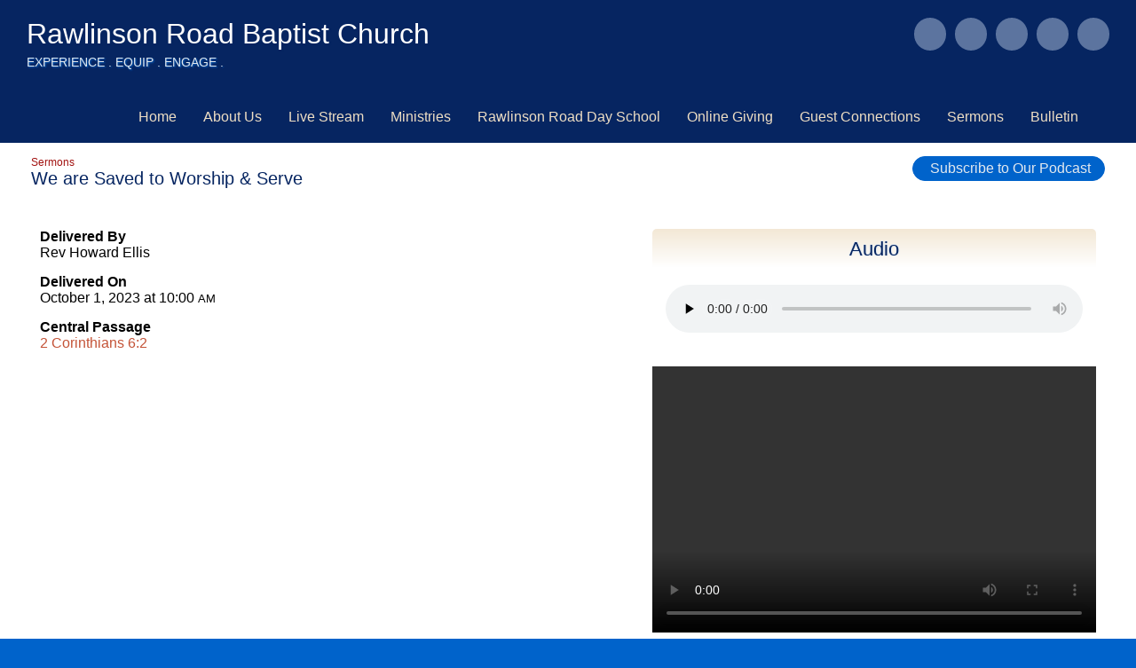

--- FILE ---
content_type: text/css
request_url: https://s3.amazonaws.com/mychurchwebsite/css/css352_3855.css
body_size: 29553
content:
:root{--fa-style-family:var(--fa-style-family-classic);--fa-style:900;}body{background-color:#0063CB;color:black;font:16px "Arial",sans-serif;margin:0;padding:0;}#headerBG{background-color:#062561;}.pageContent {position:relative;background-color:white;}.modBar {display:none;float:right;margin:5px 20px 20px 20px;}.modBar .moduleHeader,.modBar .calBox {margin-top:15px;}#headerContents{width:1250px;margin-left:auto;margin-right:auto;text-align:left;}footer{width:1250px;margin-left:auto;margin-right:auto;text-align:left;}#siteContents{width:1250px;margin-left:auto;margin-right:auto;text-align:left;}#grayOverlay{position:fixed;z-index:2000;background-color:rgba(0,0,0,0.7);width:100%;height:5000px;display:none;}#overlayClose{cursor:pointer;color:white;position:absolute;top:10px;right:25px;font-size:50px;z-index:1500;}.overlayWindow{position:relative;margin-left:auto;margin-right:auto;top:75px;width:500px;background-color:white;box-shadow:0 0 20px black;}.overlaySearch{display:none;position:relative;margin-left:auto;margin-right:auto;top:200px;width:500px;max-width:90%;}.overlaySearch #siteSearchInput{font-size:40px !important;border-radius:30px !important;width:100% !important;padding:5px 20px !important;outline:none;box-sizing:border-box;-moz-box-shadow:0 0 20px black;-webkit-box-shadow:0 0 20px black;box-shadow:0 0 20px black;-ms-filter:"progid:DXImageTransform.Microsoft.Shadow(Strength=20,Direction=0,Color='#7f7f7f')";filter:progid:DXImageTransform.Microsoft.Shadow(Strength=20,Direction=0,Color=' #7f7f7f');}#overlayContent{margin:0;width:100%;height:300px;overflow:hidden;-webkit-overflow-scrolling:touch;}#overlayFrame{margin:0;width:100%;height:100%;border:0;}#overlayPhotos{position:absolute;box-sizing:border-box;padding:20px;width:100%;height:100vh;overflow-y:scroll;::-webkit-scrollbar{display:none;}scrollbar-width:none;color:white;}#photoNumBox{font-family:arial;position:sticky;top:0;left:25px;font-size:38px;margin-bottom:15px;text-align:left;}#overlayPhoto{text-align:center;}#overlayPhoto img{max-height:70vh;max-width:90%;}#overlayCaption{margin:auto;text-align:center;max-width:90%;}#prevNextPhoto{display:none;position:absolute;top:10px;text-align:center;margin:auto;font-size:50px;width:100%;z-index:100;}#prevNextPhoto svg{cursor:pointer;}header {position:relative;}header > h1 {font:normal 32px "Arial",sans-serif;text-shadow:1px 1px 2px #062561;color:white;}header > .noSub {}header > h1 a {text-decoration:none;color:white;}header > h2 {font:normal 14px "Arial",sans-serif;text-shadow:1px 1px 2px #0063CB;color:#E2E9EF;}header > h2 a {text-decoration:none;color:#E2E9EF;}.siteContainer {margin:auto;width:1250px;box-sizing:border-box;position:relative;}#grayOverlay #overlayTitle{padding:5px 10px 5px 10px;background-color:#062561;color:#E2E9EF;font-size:18px;text-align:left;}.innerContent{padding:30px;overflow:auto;}.innerContent img{max-width:100%;height:auto;}#middleBG{background-color:white;}nav {box-sizing:border-box;padding:15px 30px;background-color:#062561;width:100%;text-align:right;}#nav{padding:0;margin:0;list-style:none;}#nav > ul > li > a{display:block;color:#EEDEC4;text-decoration:none;text-align:center;font:normal 16px "Arial",sans-serif;padding:5px;}#nav > ul > li {display:inline-block;background-color:transparent;margin-left:20px;}#nav > ul > li:hover {background-color:transparent;}#nav > ul > li:hover > a {color:#E2E9EF;}#nav > ul > li > ul {padding:0;z-index:50;margin:0 0 0 -16px;position:absolute;width:200px;list-style:none;left:-999em;}#nav > ul > li:hover > ul {left:auto;}#nav > ul > li > ul > li{background-color:#E2E9EF;width:200px;background-image:none;height:auto;}#nav > ul > li > ul > li > a{text-decoration:none;font:normal 16px "Arial",sans-serif;text-align:left;padding:7px 10px;display:block;color:#A21210;}#nav > ul > li > ul > li:hover {background-color:#E2E9EF;}#nav > ul > li > ul > li:hover > a {color:#0063CB;}#bgbg,header,#middleBG,#featureBG,#footerBG{margin:0;padding:0;}#headerBG,#footerBG .siteContainer{padding:20px 30px;}#featureBG{background-color:#062561;}#welcomeColumn .moduleBorder,#welcomeColumn .calBox,#welcomeColumn .calendarBorder,#homeModules .calendarBorder,#homeModules .moduleBorder,#mobileWelcome .moduleBorder,#mobileWelcome .calBox,#mobileWelcome .calendarBorder{width:100%;}#welcomeColumn .moduleBox,#mobileWelcome .moduleBox{width:100% !important;}#homeSS{width:initial;height:initial;margin:0;float:none;}#homeSS img{display:block;}.moduleBG{vertical-align:top;}.moduleBorder{width:100%;}.moduleHeader,.calendarHeader{background:-webkit-linear-gradient(rgba(238,222,196,0.7),rgba(255,255,255,0.7));background:-o-linear-gradient(rgba(238,222,196,0.7),rgba(255,255,255,0.7));background:-moz-linear-gradient(rgba(238,222,196,0.7),rgba(255,255,255,0.7));background:linear-gradient(rgba(238,222,196,0.7),rgba(255,255,255,0.7));padding:7px 5px;border-top-right-radius:5px;border-top-left-radius:5px;padding-top:10px;text-align:center;font:normal 22px "Arial",sans-serif;text-shadow:-1px 0 #E2E9EF,0 1px #E2E9EF,1px 0 #E2E9EF,0 -1px #E2E9EF;color:#062561;}.moduleHeader a,.calendarHeader a{color:#062561 !important;}.moduleBody{color:#062561 !important;padding:15px;box-sizing:border-box;overflow:hidden;border-bottom-right-radius:5px;border-bottom-left-radius:5px;font:normal 14px "Arial",sans-serif;background-color:rgba(255,255,255,0.7);}.moduleBody h1,.moduleBody h2,.moduleBody h3,.moduleBody .capt,.loginBox .body .capt{color:#062561 !important;}.moduleBody .capt,.loginBox .body .capt{font-size:12px;}.moduleBody a:not(.bigBtn,.customLinkBtn),.moduleBody a:hover:not(.bigBtn,.customLinkBtn){color:#A21210 !important;}.pollBar{text-align:center;font-size:14px;background-color:#062561;padding:2px;color:#E2E9EF;}.moduleBody img {max-width:100% !important;height:auto;}.miniSlideShow{width:initial;height:initial;margin-bottom:15px !important;float:none;}.miniSlideShow img{width:100% !important;display:block !important;max-width:100% !important;border-radius:5px !important;}.innerContent .moduleBody{margin-bottom:15px;}.moduleBottomLink{text-align:right;padding-top:5px;clear:left;font-size:12px;font-weight:bold;}.moduleBody textarea,.moduleBody input[type=text],.moduleBody input[type=email]{font-size:16px;width:300px;padding:3px 5px;max-width:80% !important;box-sizing:border-box;-moz-appearance:none;appearance:none;}.moduleBody select{font-size:16px;width:300px;padding:3px 5px;max-width:80% !important;box-sizing:border-box;}.calendarBorder {border:initial;border-spacing:initial;}.calBox{width:100%;font:normal 14px arial,sans-serif;overflow:hidden;border-radius:5px;}.calBox .moduleBody{padding:0;background-color:rgba(255,255,255,0.7);}#popUp{position:absolute;left:0;top:0;display:none;z-index:20000;box-shadow:2px 2px 5px #494949;}table.calendarBorder {width:100%;}table.calendarBorder td{text-align:center;vertical-align:middle;}.calendarHeader a{text-decoration:none;}.calDayLbls td{font-weight:bold;font-size:14px;height:20px;width:30px;padding:1px;color:#C45438;}td.calDay {height:20px;font-size:14px;width:30px;padding:1px;color:#062561;}.currentDay{display:inline-block;padding:2px;min-width:15px;background-color:#461C0A;color:white;border-radius:10px;}td.calEvent {height:20px;font-size:14px;width:30px;padding:1px;background-color:#C45438;color:white;}td.calEvent div{color:white;}td.calEventA{height:20px;width:30px;padding:1px;background-color:#461C0A;color:white;font-weight:bold;}td.calEventA div{color:white;}.calendarPopUp{box-sizing:border-box;text-align:left;width:300px;font-size:12px;}.calendarPopUp h4{font-size:16px;}.calDate{box-sizing:border-box;text-align:left;font-size:16px;padding:6px;width:100%;font-weight:bold;background-color:#062561;color:#E2E9EF;}.calendarPopUpDetails{padding:6px;background-color:white;color:black;}a.calEvent:link{text-decoration:none;}td.calExtraMonth{opacity:0.3;}#fullWeekBox{width:100%;overflow-x:scroll;}.fcTable{width:100%;background-color:rgba(226,233,239,0.5);}.fcLabel{width:14%;padding:2px;background-color:rgba(226,233,239,0.5);}.fcLabel h3{margin:0;color:#C45438;}.fcEvent{height:70px;vertical-align:top;font-size:14px;background-color:rgba(226,233,239,0.7);color:#062561;border:0;}.fcEvent a:link,.fcEvent a:hover{color:#C45438;}.fcEventGray{min-height:70px;vertical-align:top;font-size:14px;background-color:rgba(226,233,239,0.2);color:rgba(6,37,97,0.5);}.fcEventGray a:link,.fcEventGray a:hover{color:;}.fcToday {padding:2px;background-color:#062561;color:#E2E9EF;font-size:14px;font-weight:bold;}.fcNum {padding:3px;color:#C45438;font-size:14px;font-weight:bold;}.fcNumGray {padding:2px;color:#c0c0c0;font-size:14px;font-weight:bold;}.fcListRefCal {border-collapse:collapse;width:200px;text-align:center;margin:auto;}.fcListRefCal td {text-align:center;vertical-align:middle;}.fcListDetails,.fcWeekly {border-collapse:collapse;width:100%;min-height:300px;}.fcListDetails th{padding:5px;text-align:left;font-weight:bold;}.fcListDetails td{padding:5px;vertical-align:top;}.fcListDetails tr:nth-of-type(2) td{padding:10px 5px 5px 5px;vertical-align:top;}.fcBigNum{font-size:50px;color:#A21210;letter-spacing:-2px;}#fullCalWeekly{width:100%;overflow-x:scroll;}.fcWeekly td{width:14%;border-left:1px solid #d2d2d2;padding:3px;vertical-align:top;}.fcWeekly li,.fcWeekly ul{margin-left:10px;padding-left:0;}.pillbox{margin:auto;text-align:center;}.pillbox ul{list-style:none;margin:0;padding:0;font-size:0;}.pillbox ul li{display:inline-block;list-style:none;overflow:hidden;}.pillbox ul li a{font:normal 12px arial,sans-serif;padding:3px 10px;color:#404040;background-color:#ededed;border:1px solid #8e8e8e;text-decoration:none;display:block;}.pillbox ul li a:hover{background-color:white;}.pillbox ul li.active a{background-color:white;}.pillbox ul li a.button{border-left-width:0;border-radius:0;-moz-border-radius:0;-webkit-border-radius:0;}.pillbox ul li.first a.button{border-left-width:1px;border-radius:8px 0 0 8px;}.pillbox ul li.last a.button{border-radius:0 8px 8px 0;}.pillbox ul li a.buttonWhole{border-width:1px;border-radius:8px 8px 8px 8px;color:#404040;}.pillbox .capt{color:#404040;font-size:9px;}.upcomingEvents .numBox{width:30px;}.upcomingEvents .numBox h1{font:24px normal arial,sans-serif;}.eventBox {padding:10px;width:60px;margin-right:20px;border:1px solid #062561;}.eventBox h2 {font-face:arial,sans-serif;}.calCat {padding:3px 5px;border-radius:5px;color:white;display:inline-block;}select,input,textarea{font:normal 11px arial,helvetica,sans-serif;}textarea,input[type=text],input[type=password]{border:1px solid #cccccc;padding:3px;border-radius:5px;}select{border:1px solid #cccccc;padding:3px;border-radius:5px;background-color:#F8F8F8;}form{margin:0;border:0;}p{margin:0 0 15px 0;}table{border:0;border-spacing:0;border-collapse:collapse;}td {padding:0;}th {font-weight:bold;}table.celPad td,table.celPad th{padding:6px;}div.pad3{padding:3px;}div.pad6{padding:6px;}.ckTable td {padding:5px;}a img{border:0;}#welcomeMsg{overflow:hidden;}#welcomeMsg img,#welcomeMsg div{max-width:100%;height:auto;}.promoPic img,.cntdownTimer img{display:inline-block;max-width:100%;border-radius:5px;}h1 {color:#A21210;margin:0 0 5px 0;font:normal 32px "Arial",sans-serif;}h2 {color:#062561;margin:0 0 5px 0;font:normal 26px "Arial",sans-serif;}h3 {color:#A21210;margin:0 0 5px 0;font:normal 20px "Arial",sans-serif;}h4,h5,h6{margin:0 0 5px 0;}hr {border:1px solid #C45438;color:#C45438;opacity:.2;filter:alpha(opacity=20);-ms-filter:"progid:DXImageTransform.Microsoft.Alpha(Opacity=20)";}.capt{font-size:12px;color:#0063CB;}.subtitle2 .flR10,.subtitle2 .flR15{font-size:14px;color:#0063CB;}fieldset {border:1px solid #C45438;}legend {font-weight:bold;font-size:14px;margin-bottom:5px;padding:0 10px;}.oddRow {background-color:rgba(226,233,239,0.7);color:#062561;}.oddRow a {color:#C45438;}.oddRow .capt{color:#062561;}.subtitle2{font:normal 20px "Arial",sans-serif;color:#062561;padding:15px 20px;background:-webkit-linear-gradient(rgba(255,255,255,0.7),rgba(255,255,255,0.01));background:-o-linear-gradient(rgba(255,255,255,0.7),rgba(255,255,255,0.01));background:-moz-linear-gradient(rgba(255,255,255,0.7),rgba(255,255,255,0.01));background:linear-gradient(rgba(255,255,255,0.7),rgba(255,255,255,0.01));}.subtitle a,.subtitle2 a{color:#A21210;font:normal 12px arial,helvetica,sans-serif;text-decoration:none;}.clear{clear:both;}.clearL{clear:left;}img.imgBox{position:relative;top:1px;}.socialIconBar{position:relative;float:right;z-index:8;width:600px;}div.socialIcon{height:37px;cursor:pointer;width:36px;border-radius:24px;float:right;margin-left:10px;line-height:30px;font-size:22px;vertical-align:middle;text-align:center;box-sizing:border-box;padding-top:3px;color:#062561;background-color:rgba(178,196,221,0.5);}.socialIconWithLabel{width:max-content !important;padding:0 8px;}span.socialIconLabel{font-size:16px;position:relative;top:-1px;text-shadow:none;}td.centerMiddle{text-align:center;vertical-align:middle;}.mb3{margin-bottom:3px;}.mb5{margin-bottom:5px;}.mb10{margin-bottom:10px;}.mb15{margin-bottom:15px;}.mb20{margin-bottom:20px;}.mb25{margin-bottom:25px;}.mb30{margin-bottom:30px;}.mt3{margin-top:3px;}.mt1{margin-top:1px;}.mt2{margin-top:2px;}.mt5{margin-top:5px;}.mt10{margin-top:10px;}.mt15{margin-top:15px;}.mt20{margin-top:20px;}.float{float:left;}.flR{float:right;}.flR5{float:right;margin-left:5px;}.flR10{float:right;margin-left:10px;}.flR15{float:right;margin-left:15px;}.flL5{float:left;margin-right:5px;}.flL10{float:left;margin-right:10px;}.flL15{float:left;margin-right:15px;}.middle{vertical-align:middle;}.center{text-align:center;}.right{text-align:right;}.top{vertical-align:top;}.centerBox{position:relative;margin-left:auto;margin-right:auto;text-align:left;}.loginBox{position:relative;margin-left:auto;margin-right:auto;width:500px;max-width:100%;}.loginBox .header{font-weight:bold;font-size:14px;padding:5px 2px;text-align:center;color:#062561;background:-webkit-linear-gradient(rgba(238,222,196,0.7),rgba(255,255,255,0.7));background:-o-linear-gradient(rgba(238,222,196,0.7),rgba(255,255,255,0.7));background:-moz-linear-gradient(rgba(238,222,196,0.7),rgba(255,255,255,0.7));background:linear-gradient(rgba(238,222,196,0.7),rgba(255,255,255,0.7));border-top-left-radius:10px;border-top-right-radius:10px;}.loginBox .body{background-color:white;padding:15px;color:#062561;text-align:left;border-bottom-left-radius:10px;border-bottom-right-radius:10px;}.comment div{padding:10px;}.commentBox{clear:both;position:relative;margin-left:auto;margin-right:auto;width:347px;padding-top:15px;}.commentBox .header{font-weight:bold;background-color:rgba(226,233,239,0.7);padding:5px;color:#062561;text-align:center;}.commentBox .body{padding:15px;position:relative;margin-left:auto;margin-right:auto;border:1px solid #E2E9EF;}.commentBox .body input[type=text]{width:308px;}.commentBox .body textarea{width:308px;height:35px;}a{text-decoration:none;color:#C45438;}a:hover{text-decoration:underline;}ul.iconPoints{padding:0;margin:0 0 0 2em;}#affiliations ul {padding-left:15px;}#churchList ul {margin-top:0;margin-bottom:0;}#churchList li {left:-25px;margin:0;}ul.events{margin-top:0;margin-bottom:0;}ul.events li{margin:0 0 0 -15px;}.alert {font-weight:bold;color:#FF3300;font-size:14px;}.alertMsg{padding:15px;border-bottom-right-radius:5px;border-top-right-radius:5px;color:#495056;}.alertMsg h3{color:#495056 !important;}.alertMsg a{color:#338FE2;}.alertIcon{padding:15px;font-size:24px;text-align:center;border-bottom-left-radius:5px;border-top-left-radius:5px;}.alertSuccess{background-color:#EAF7FF;}.alertSuccess h3{color:#338FE2 !important;}.alertSuccessIcon{color:#338FE2;background-color:#7AC5F8;}.alertCaution{background-color:#FFF9DD;}.alertCautionIcon{color:#F6B13B;background-color:#FDDE74;}.alertWarning{background-color:#ffeeee;}.alertWarning h3{color:#F7392F !important;}.alertWarningIcon{color:white;background-color:#F7392F;}.alertTip{background-color:#DEFFF5;}.alertTipIcon{color:white;background-color:#11B886;}.photoRow{display:flex;flex-wrap:wrap;padding:0 4px;margin-bottom:8px;}.photoColumn{box-sizing:border-box;flex:25%;max-width:25%;padding:0 4px;}.photoColumn img{margin-top:8px;vertical-align:middle;width:100%;}@media screen and (max-width:800px){.photoColumn{flex:50%;max-width:50%;}}.galleryCaption{display:none;}.grayBox{float:right;text-align:center;padding:3px;border:1px solid #6B6B6B;background-color:#F7F7F7;}.shareThis{position:relative;top:7px;float:right;margin:0 5px;text-align:right;font-size:9px;}.picSeries{padding:0 5px;position:relative;box-sizing:border-box;overflow:hidden;width:1250px;margin:auto;background-color:#EEDEC4;}.picSeries .pic .caption{color:#EEDEC4;white-space:nowrap;overflow:hidden;font-size:14px;padding:5px;overflow:hidden;position:absolute;background-color:#A21210;white-space:nowrap;top:68%;;}.picSeries .pic .caption a{color:#EEDEC4;}.picSeries .w3-col{padding:10px 5px !important;box-sizing:border-box;}.picSeries img{width:100%;overflow:hidden;display:block;}.monospace{font-family:monospace;}.redBorder{border-left:3px solid red;padding-left:3px;}.colBox img,.colBox iframe{max-width:100%;height:auto;}.twoCol > .colBox{width:50%;overflow:hidden;float:left;}.twoCol > .colBox > .col1{padding-right:10px;}.twoCol > .colBox > .col2{padding-left:10px;}.threeCol > .colBox{width:33%;overflow:hidden;float:left;}.threeCol > .colBox > .col1{padding-right:14px;}.threeCol > .colBox > .col2{padding-left:7px;padding-right:7px;}.threeCol > .colBox > .col3{padding-left:14px;}.colClear{clear:both;height:1px;}.bigBtn,a.bigBtn{background-color:#0063CB;color:#E2E9EF !important;border:1px solid #0063CB;cursor:pointer;border-radius:15px;padding:4px 15px;font-size:16px;-webkit-appearance:none;display:inline-block;}.bigBtn:hover{background-color:#E2E9EF;color:#0063CB !important;border:1px solid #E2E9EF;font-size:16px;text-decoration:none;}label{display:inline-block;margin-bottom:3px;font-weight:bold;font-size:14px;}label.small{display:inline;font-weight:normal;font-size:12px;}label.required,legend.required{color:#C45438 !important;}th{font-weight:bold;}#memberHomeModules .moduleBody{width:300px;margin-bottom:15px;}.embeddedContent{margin:20px;}.w3-col .embeddedContent,.moduleBody .embeddedContent,.announceBar .embeddedContent,#mobileInnerContent .embeddedContent{position:relative;padding-bottom:56.25%;padding-top:30px;height:0;overflow:hidden;}.w3-col .embeddedContent iframe,.w3-col .embeddedContent object,.w3-col .embeddedContent embed,.moduleBody .embeddedContent iframe,.moduleBody .embeddedContent object,.moduleBody .embeddedContent embed,.announceBar .embeddedContent iframe,.announceBar .embeddedContent object,.announceBar .embeddedContent embed,#mobileInnerContent .embeddedContent iframe,#mobileInnerContent .embeddedContent object,#mobileInnerContent .embeddedContent embed{position:absolute;top:0;left:0;max-width:100%;max-height:100%;}.innerContent .w3-col:first-of-type .embeddedContent{all:initial;display:inherit;margin:20px;}.innerContent .w3-col:first-of-type .embeddedContent iframe,.innerContent .w3-col:first-of-type .embeddedContent object,.innerContent .w3-col:first-of-type .embeddedContent embed{position:static;display:inline-block;}.moduleBody .mediaBox{max-width:100% !important;}.moduleBody video{max-width:100% !important;height:auto !important;object-fit:contain;}.videoPreviewImgBtnContainer{box-sizing:border-box;width:448px;height:336px;max-width:100%;text-align:center;position:relative;overflow:hidden;background-color:rgba(0,0,0,0.3);cursor:pointer;border-radius:16px;}.videoPreviewImgBtnContainer:hover{background-color:rgba(0,0,0,0.1);}.videoPreviewImgBtnContainer img{opacity:0.7;max-width:100%;max-height:100%;}.videoPreviewImgBtnContainer .playIcon{position:absolute;top:50%;left:0;right:0;margin-top:-45px;color:white;font-size:80px;opacity:0.8;z-index:25;}#customContent{box-sizing:border-box;}div[id^="stack_"]{position:relative;}div[id^="stack_"]:not(.colPad){padding:30px;}div[id^="stack_"] .w3-col p:last-of-type{margin-bottom:0 !important;}div[id^="stack_"] .left_column,div[id^="stack_"] .middle_column,div[id^="stack_"] .right_column{box-sizing:border-box;padding:30px;}div[id^="stack_"] .moduleBody{margin-bottom:0;}.w3-col img{max-width:100%;}.fullWidthImage,.fullWidthSlideshow{padding:0;display:block;position:relative;}div[id^="stack_"] .moduleBorder,div[id^="stack_"] .calBox,div[id^="stack_"] .calendarBorder{width:100%;}.stackModules .calBox .calDayLbls td,.stackModules .calBox td.calDay,.stackModules .calBox td.calEvent,.stackModules .calBox td.calEventA{height:40px !important;}.featurePhoto{overflow:hidden;position:relative;text-align:center;}.featurePhoto img,.fullWidthImage img{width:100%;display:block;}.roundedEdges5{border-radius:5px;}.roundedEdges10{border-radius:10px;}.roundedEdges15{border-radius:15px;}.circularEdges{border-radius:50%;}.customElem .formIcon{padding:5px;}.featurePhoto .caption,.fullWidthImage .caption{position:absolute;z-index:5;background-color:rgba(6,37,97,0.7);display:none;}.featurePhoto .caption h2{display:block;color:#E2E9EF;margin:0;position:relative;z-index:6;top:50%;width:100%;text-align:center;box-sizing:border-box;}.fullWidthImage .caption h1{display:block;color:#E2E9EF;margin:0;position:relative;z-index:6;top:50%;width:100%;text-align:center;box-sizing:border-box;}.card{width:100%;background-color:rgba(196,84,56,0.8);color:#E2E9EF;border-radius:15px;text-align:center;padding:15px;box-sizing:border-box;}.card h2{color:white !important;font:normal 26px "Arial",sans-serif !important;}.card h3{color:white !important;font:normal 20px "Arial",sans-serif !important;}.card .icon{font-size:50px;padding-bottom:15px;padding-top:10px;color:white;}.card p,.card ul,.card li,.card ol{text-align:left;}.card a,.card a:hover{color:white;}.w3-responsive{overflow-x:auto}.w3-stretch{margin-left:-16px;margin-right:-16px}.w3-container:after,.w3-container:before,.w3-panel:after,.w3-panel:before,.w3-row:after,.w3-row:before,.w3-row-padding:after,.w3-row-padding:before,.w3-cell-row:before,.w3-cell-row:after,.w3-clear:after,.w3-clear:before,.w3-bar:before,.w3-bar:after{content:"";display:table;clear:both}.w3-col,.w3-half,.w3-third,.w3-twothird,.w3-threequarter,.w3-quarter{float:left;width:100%}.w3-col.s1{width:8.33333%}.w3-col.s2{width:16.66666%}.w3-col.s3{width:24.99999%}.w3-col.s4{width:33.33333%}.w3-col.s5{width:41.66666%}.w3-col.s6{width:49.99999%}.w3-col.s7{width:58.33333%}.w3-col.s8{width:66.66666%}.w3-col.s9{width:74.99999%}.w3-col.s10{width:83.33333%}.w3-col.s11{width:91.66666%}.w3-col.s12{width:99.99999%}@media (min-width:601px){.w3-col.m1{width:8.33333%}.w3-col.m2{width:16.66666%}.w3-col.m3,.w3-quarter{width:24.99999%}.w3-col.m4,.w3-third{width:33.33333%}.w3-col.m5{width:41.66666%}.w3-col.m6,.w3-half{width:49.99999%}.w3-col.m7{width:58.33333%}.w3-col.m8,.w3-twothird{width:66.66666%}.w3-col.m9,.w3-threequarter{width:74.99999%}.w3-col.m10{width:83.33333%}.w3-col.m11{width:91.66666%}.w3-col.m12{width:99.99999%}}@media (min-width:993px){.w3-col.l1{width:8.33333%}.w3-col.l2{width:16.66666%}.w3-col.l3{width:24.99999%}.w3-col.l4{width:33.33333%}.w3-col.l5{width:41.66666%}.w3-col.l6{width:49.99999%}.w3-col.l7{width:58.33333%}.w3-col.l8{width:66.66666%}.w3-col.l9{width:74.99999%}.w3-col.l10{width:83.33333%}.w3-col.l11{width:91.66666%}.w3-col.l12{width:99.99999%}}.w3-rest{overflow:hidden;}.w3-row-padding,.w3-row-padding>.w3-half,.w3-row-padding>.w3-third,.w3-row-padding>.w3-twothird,.w3-row-padding>.w3-threequarter,.w3-row-padding>.w3-quarter,.w3-row-padding>.w3-col{padding:0 8px;box-sizing:border-box;}.w3-full-width{width:100%}.w3-cell-row{display:table;width:100%}.w3-cell{display:table-cell}.w3-cell-top{vertical-align:top}.w3-cell-middle{vertical-align:middle}.w3-cell-bottom{vertical-align:bottom}@media (max-width:600px){.w3-hide-small{display:none!important}}@media (min-width:993px){.w3-hide-large{display:none!important}}@media (max-width:992px) and (min-width:601px){.w3-hide-medium{display:none!important}}#mobileInnerContent .w3-col:not(.buttonBG,.noPadMobile){padding-bottom:30px;}#mobileInnerContent .w3-row,#mobileInnerContent .w3-row-padding{margin-bottom:0 !important;}.innerContent .w3-col{min-height:15px;}.colDivider{width:30px;}#liveStreamBanner{text-align:center;padding:10px;background-color:#11b986;color:white;}#liveStreamBanner a{color:white;font-size:18px;}#pageHeaderImg{width:100%;height:auto;display:block;height:600px;background-repeat:no-repeat;background-size:cover;}#titleArea{position:absolute;height:250px;text-align:center;box-sizing:border-box;width:1250px;display:none;z-index:10;}#titleArea h1{margin:0;margin-bottom:15px;padding:0 30px;font-size:60px;color:white;}#titleArea h2{font-size:50px;}#titleArea h2{font-size:35px;}#titleArea {font-size:18px;color:white;}#titleArea a{color:white;}#pageTitle{box-sizing:border-box;}#pageTitle p,#pageTitle h2,#pageTitle h3,#pageTitle div{padding:0 30px;}@media only screen and (max-width:750px){#titleArea{width:100%;}#titleArea,#titleArea a{font-size:14px;}#titleArea h1,#titleArea h1 a{font-size:35px !important;}#titleArea h2,#titleArea h2 a{font-size:28px !important;}#titleArea h3,#titleArea h3 a{font-size:20px !important;}}.vertical-center{margin:0;width:100%;position:absolute;top:50%;-ms-transform:translateY(-50%);transform:translateY(-50%);}#leafletMap{z-index:5;}#stickyNav{background-color:#0063CB;position:fixed;width:100%;z-index:1500;display:none;box-sizing:content-box;}#stickyNav h3{color:#E2E9EF !important;font-size:24px;margin:0;padding:15px;text-align:left;line-height:24px;vertical-align:middle;}#stickyNav ul.stickyNavUL{margin:0;padding:12px 15px 12px 0;}#stickyNav ul.stickyNavUL > li{display:inline-block;}#stickyNav .stickyLogo{height:30px;float:left;padding:12px 12px 12px 15px;}#stickyNav ul.stickyNavUL > li > a{color:#E2E9EF !important;font:normal 16px "Arial",sans-serif;padding:5px 10px;text-decoration:none;display:block;}#stickyNav ul.stickyNavUL > li:hover {background-color:#E2E9EF;}#stickyNav ul.stickyNavUL > li:hover > a {color:#0063CB !important;}#stickyNav ul.stickyNavUL > li > ul {padding:0;z-index:1100;margin:0 0 0 -16px;position:absolute;width:200px;list-style:none;left:-999em;}#stickyNav ul.stickyNavUL > li:hover > ul {left:auto;}#stickyNav ul.stickyNavUL > li > ul > li{background-color:#E2E9EF;width:200px;background-image:none;height:auto;}#stickyNav ul.stickyNavUL > li > ul > li > a{text-decoration:none;font:normal 16px "Arial",sans-serif;text-align:left;padding:7px 10px;display:block;color:#A21210;}#stickyNav ul.stickyNavUL > li > ul > li:hover {background-color:#E2E9EF;}#stickyNav ul.stickyNavUL > li > ul > li:hover > a {color:#0063CB;}form[id^="formbuild"] .textAreaBox{width:350px;max-width:100%;box-sizing:border-box;}form[id^="formbuild"] textarea{width:350px;height:100px;max-width:100%;box-sizing:border-box;}.inlineBlock{display:inline-block;}.flexHLeftVMiddle{display:flex;align-items:center;flex-direction:row;flex-wrap:wrap;align-content:center;}.flexHLeftVBottom{display:flex;align-items:end;flex-direction:row;flex-wrap:wrap;align-content:flex-end;}.flexVCenter{display:flex;flex-direction:column;flex-wrap:nowrap;justify-content:center;align-items:center;}.flexHStretch{display:flex;flex-wrap:nowrap;align-items:stretch;align-content:stretch;}.flexHLeftVMiddle *:not(a),.flexHLeftVBottom *:not(a){width:100%;}.flexHLeftVMiddle .bigBtn,.flexHLeftVBottom .bigBtn{width:initial;}@media only screen and (min-width:601px){.mobile{display:none;}.desktop{display:block;}}@media only screen and (max-width:600px){.mobile{display:block;}.desktop{display:none;}}.photoAlbumGrid{background-size:100%;background-position:center;width:100%;aspect-ratio:3/2;}.passwordEye{position:relative;top:2px;cursor:pointer;}.searchField{position:relative;width:155px;}.searchField input{width:125px;color:#808080;padding:3px 0 3px 24px;-moz-border-radius:10px;border-radius:20px;font:normal 14px arial,sans-serif;}.searchField .fa-magnifying-glass{color:#808080;position:absolute;left:6px;top:5px;font-size:14px;}#bannerDescription img{max-width:100%;}.elemBackgroundVideo{position:absolute;top:0;left:0;width:100%;height:100%;object-fit:cover;}.elemTopPad0{padding-top:0 !important;}.elemTopPad10{padding-top:10px !important;}.elemTopPad20{padding-top:20px !important;}.elemTopPad30{padding-top:30px !important;}.elemTopPad40{padding-top:40px !important;}.elemTopPad50{padding-top:50px !important;}.elemBottomPad0{padding-bottom:0 !important;}.elemBottomPad10{padding-bottom:10px !important;}.elemBottomPad20{padding-bottom:20px !important;}.elemBottomPad30{padding-bottom:30px !important;}.elemBottomPad40{padding-bottom:40px !important;}.elemBottomPad50{padding-bottom:50px !important;}.submenuArrow{position:relative;top:2px;}#featureBG .picSeries{background-color:transparent;}#footerBG{min-height:300px;background-color:#062561;}#footerBG a{display:inline-block;margin:3px 0;text-decoration:none;color:#B2C4DD;font:normal 14px "Arial",sans-serif;text-shadow:2px 2px 3px transparent;}#footerCopyright{font-size:9px;color:#0063CB;}#footerCopyright a{font-size:9px;color:#0063CB;}.mychurchlogo{fill:#B2C4DD;}#mychurchLogo{width:150px;height:35px;display:inline-block;overflow:hidden;}#mychurchLogo a{font-size:130px;position:relative;top:-57px;line-height:130px;vertical-align:middle;}div[id^="stack_"].margin_small,div[id^="fwImage_"].margin_small{margin:0 5%;}div[id^="stack_"].margin_medium,div[id^="fwImage_"].margin_medium{margin:0 10%;}div[id^="stack_"].margin_large,div[id^="fwImage_"].margin_large{margin:0 15%;}div[id^="stackbg_"]{position:relative;}